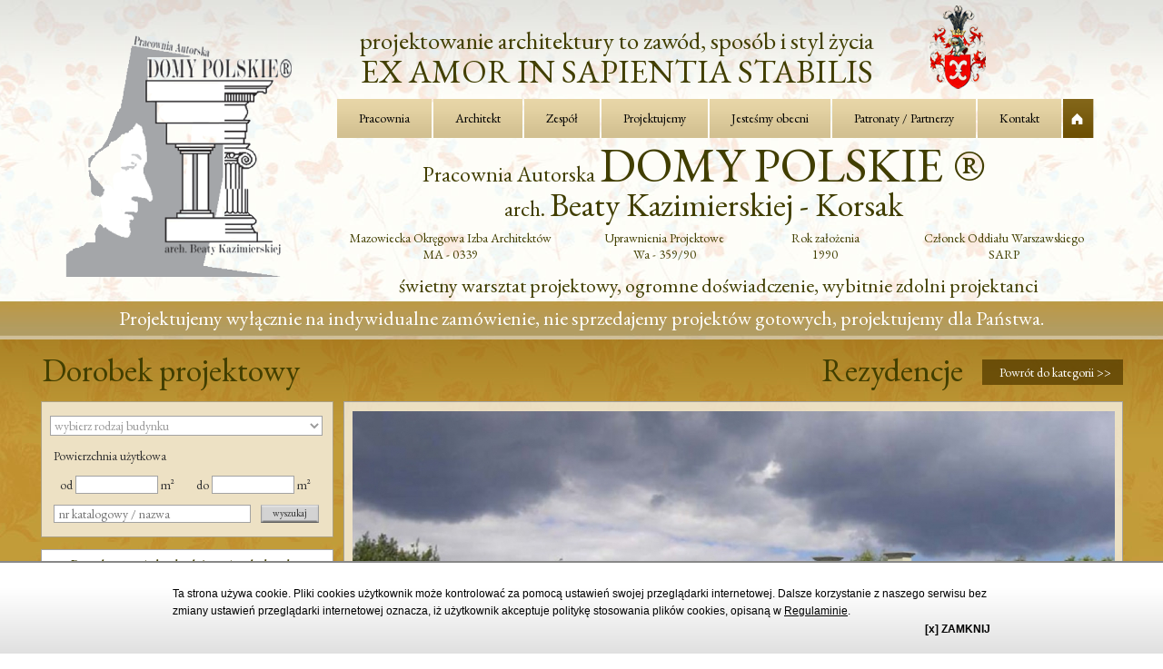

--- FILE ---
content_type: text/html
request_url: http://domypolskie.pl/pokaz_produkt/4_72.html
body_size: 3973
content:
<!DOCTYPE html PUBLIC "-//W3C//DTD XHTML 1.0 Transitional//EN" "http://www.w3.org/TR/xhtml1/DTD/xhtml1-transitional.dtd">
<html xmlns="http://www.w3.org/1999/xhtml">
<head>
<meta http-equiv="Content-Type" content="text/html; charset=utf-8" />
<meta http-equiv="description" content="Duża ilość projektów, łatwych w wyszukiwaniu. Pracownia DOMY POLSKIE jest renomowanym biurem projektowym, o ustalonej marce i pozycji na rynku. Nasz dorobek to ponad tysiąc projektów budynków mieszkalnych - od małych, kieszonkowych domeczków, po rozbudowane, reprezentacyjne rezydencje - a wszystkie niezwykle starannie przemyślane pod względem funkcji i formy, 4.72" />
<meta http-equiv="keywords" content="projekty domów, pracownia architektoniczna, projekty domow, rezydencje, projekty rezydencji, rezydencja, siedlisko, siedliska, zabudowa siedliskowa, w zabudowie siedliskowej, budowa domu, projekty domów jednorodzinnych, projekty domu, gotowe projekty, dom, pracownia projektowa, domków jednorodzinnych, projekty gotowe domów, domów jednorodzinnych, projekty bliniaków, domków, plany domów, bliniacze, nowe projekty, projekty garaży, garaże, szeregi, szeregówki, domy w zabudowie szeregowej, projekty gotowe, osiedla, 4.72" />
<meta name="Robots" content="index,follow" />
<meta name="revisit-after" content="1 days" />
<meta name="content-Language" content="pl" />
<title>Domy Polskie - 4.72</title>
<link rel="stylesheet" type="text/css" href="/css/reset.css" />
<link rel="stylesheet" type="text/css" href="/css/public_style.css" />
<script type="text/javascript" src="/lib/lytebox/lytebox.js"></script>
<link rel="stylesheet" href="/lib/lytebox/lytebox.css" type="text/css" media="screen" />
<script type="text/javascript" src="/js/jquery-1.7.2.min.js" ></script>
<script type="text/javascript" src="/js/java.js" ></script>
<link href='http://fonts.googleapis.com/css?family=EB+Garamond&amp;subset=latin,latin-ext' rel='stylesheet' type='text/css'/>
<link href='http://fonts.googleapis.com/css?family=Libre+Baskerville:400,400italic,700&amp;subset=latin,latin-ext' rel='stylesheet' type='text/css'/>
</head>

<body onload="checkCookies()">
<script src="/polityka_cookies.js" type="text/javascript"></script>

<div class="top_container">
    	<div class="top">
        	<div class="logo">
            	<a href="/">
                	<img src="/gfx/logo.png" alt="logo" />
                </a>
            </div><!-- .logo -->
            <div class="slogan_1">
            	projektowanie architektury to zawód, sposób i styl życia<br />
                <span>EX AMOR IN SAPIENTIA STABILIS</span>
            </div><!-- .slogan_1 -->
            <div class="emblem">
            	<img src="/gfx/emblem.png" alt="emblem" />
            </div>
            <div class="menu_top">
            	                	<a href="/pracownia.html"  >Pracownia</a>                
                                	<a href="/architekt.html"  >Architekt</a>                
                                	<a href="/zespol.html"  >Zespół</a>                
                                	<a href="/projektujemy.html"  >Projektujemy</a>                
                                	<a href="/jestesmy-obecni.html"  >Jesteśmy obecni</a>                
                                	<a href="/patronaty-partnerzy.html"  >Patronaty / Partnerzy</a>                
                                	<a href="/kontakt.html"  >Kontakt</a>                
                                <a href="/" class="menu_strona_glowna"><img src="/gfx/glowna.png" alt="Strona główna" title="Przejdź do strony głównej" /></a>                    
            </div><!-- .menu_top -->
            <div class="slogan_2">
            	Pracownia Autorska
                <span>
                	DOMY POLSKIE &reg;
                </span>
            </div><!-- .slogan_2 -->
            <div class="slogan_3">
            	arch.
                <span>
                	Beaty Kazimierskiej - Korsak
                </span>
            </div><!-- .slogan_3 -->
            <div class="slogan_4_box">
            	<div class="slogan_4">
                	Mazowiecka Okręgowa Izba Architektów<br />
                    MA - 0339
                </div><!-- .slogan_4 -->
                <div class="slogan_4" style="padding-left: 40px; width: 157px;">
                	Uprawnienia Projektowe<br />
                    Wa - 359/90
                </div><!-- .slogan_4 -->
                <div class="slogan_4">
                	Rok założenia<br />
                    1990
                </div><!-- .slogan_4 -->
                <div class="slogan_4">
                	Członek Oddiału Warszawskiego<br />
                    SARP
                </div><!-- .slogan_4 -->
            </div><!-- .slogan_4_box -->
            <div class="slogan_5">
            	świetny warsztat projektowy, ogromne doświadczenie, wybitnie zdolni projektanci
            </div><!-- .slogan_5 -->
        </div><!-- .top -->
        <div class="top_slogan">
        	Projektujemy wyłącznie na indywidualne zamówienie, nie sprzedajemy projektów gotowych, projektujemy dla Państwa.
        </div><!-- .top_slogan -->
    </div><!-- .top_container -->
    <div class="top_shadow"></div>
    
    
    
    


	<div class="container">
        <div class="container_l">
        	<div class="container_l_title">
            	Dorobek projektowy
            </div>
            <div class="cl_search">
            	<form action="/search.html" method="post" name="form_search">
                    <select name="kat_id">
                        <option value="0"  selected="selected">wybierz rodzaj budynku</option>
                                                	<option value="1" >Projektowanie budynków mieszkalnych</option>
                                                	<option value="4" >&nbsp;&nbsp;&nbsp;&lfloor;&nbsp;Rezydencje</option>
                                                	<option value="5" >&nbsp;&nbsp;&nbsp;&lfloor;&nbsp;Domy jednorodzinne</option>
                                                	<option value="6" >&nbsp;&nbsp;&nbsp;&lfloor;&nbsp;Domy letniskowe</option>
                                                	<option value="7" >&nbsp;&nbsp;&nbsp;&lfloor;&nbsp;Budynki gospodarcze</option>
                                                	<option value="8" >&nbsp;&nbsp;&nbsp;&lfloor;&nbsp;Ogrodzenia</option>
                                                	<option value="9" >&nbsp;&nbsp;&nbsp;&lfloor;&nbsp;Osiedla mieszkaniowe</option>
                                                	<option value="2" >Projektowanie budynków użyteczności publicznej</option>
                                                	<option value="10" >&nbsp;&nbsp;&nbsp;&lfloor;&nbsp;Pensjonaty/Karczmy</option>
                                                	<option value="11" >&nbsp;&nbsp;&nbsp;&lfloor;&nbsp;Agroturystyka</option>
                                                	<option value="12" >&nbsp;&nbsp;&nbsp;&lfloor;&nbsp;Handel</option>
                                                	<option value="13" >&nbsp;&nbsp;&nbsp;&lfloor;&nbsp;Pawilony</option>
                                                	<option value="14" >&nbsp;&nbsp;&nbsp;&lfloor;&nbsp;Zakłady pielęgnacyjno-opiekuńcze</option>
                                                	<option value="15" >&nbsp;&nbsp;&nbsp;&lfloor;&nbsp;Zakłady pogrzebowe</option>
                                                	<option value="16" >&nbsp;&nbsp;&nbsp;&lfloor;&nbsp;Kaplice grobowe</option>
                                                	<option value="17" >&nbsp;&nbsp;&nbsp;&lfloor;&nbsp;Szalety publiczne</option>
                                                	<option value="22" >&nbsp;&nbsp;&nbsp;&lfloor;&nbsp;Inne</option>
                                                	<option value="23" >&nbsp;&nbsp;&nbsp;&lfloor;&nbsp;Usługowe</option>
                                                	<option value="3" >Projektowanie budynków przemysłowych</option>
                                                	<option value="18" >Przebudowy/Rozbudowy</option>
                                                	<option value="19" >Ratowanie DWORÓW</option>
                                                	<option value="20" >Nowe elewacje - lifting nieatrakcyjnych budynków</option>
                                                	<option value="21" >Wnętrza/meble</option>
                                                	<option value="24" >Realizacje</option>
                                            </select>
                    <div class="cl_search_text">
                        Powierzchnia użytkowa
                    </div>
                    <div class="cl_search_text narrow">
                        od
                        <input type="text" name="powierzchnia_od"  />
                        m&sup2;
                    </div><!-- .ck_search_text narrow -->
                    <div class="cl_search_text narrow">
                        do
                        <input type="text" name="powierzchnia_do"  />
                        m&sup2;
                    </div><!-- .ck_search_text narrow -->
                    <div class="cleaner"></div>
                    <div class="cl_search_text">
                        <input type="text" class="wide" name="query" placeholder="nr katalogowy / nazwa"  />
                        <a href="#" onclick="document.form_search.submit()">
                            wyszukaj
                        </a>
                    </div><!-- .cl_search_text -->
                    <input type="submit" style="visibility:none; width: 0px; height: 0px; border: 0px; none;" />
                </form>
            </div><!-- .cl_search -->
            <div class="menu_left">            	
            	                	                    	<span >Projektowanie budynków mieszkalnych</span>
                                                    	                    	<a href="/produkty/mieszkalne-rezydencje.html" class="subcat active ">rezydencje</a>
                	                                	                    	<a href="/produkty/mieszkalne-domy-jednorodzinne.html" class="subcat  ">domy jednorodzinne</a>
                	                                	                    	<a href="/produkty/domy-letniskowe.html" class="subcat  ">domy letniskowe</a>
                	                                	                    	<a href="/produkty/budynki_gospodarcze.html" class="subcat  ">budynki gospodarcze</a>
                	                                	                    	<a href="/produkty/ogrodzenia.html" class="subcat  ">Ogrodzenia</a>
                	                                	                    	<a href="/produkty/osiedla_mieszkaniowe.html" class="subcat  ">osiedla mieszkaniowe</a>
                	                                	                    	<span >Projektowanie budynków użyteczności publicznej</span>
                                                    	                    	<a href="/produkty/pensjonaty_karczmy.html" class="subcat  ">pensjonaty/karczmy</a>
                	                                	                    	<a href="/produkty/agroturystyka.html" class="subcat  ">agroturystyka</a>
                	                                	                    	<a href="/produkty/handel.html" class="subcat  ">handel</a>
                	                                	                    	<a href="/produkty/pawilony.html" class="subcat  ">pawilony</a>
                	                                	                    	<a href="/produkty/zaklady_pielegnacyjno-opiekuncze_dla_osob_starszych.html" class="subcat  ">zakłady pielęgnacyjno-opiekuńcze dla osób starszych</a>
                	                                	                    	<a href="/produkty/zaklady_pogrzebowe.html" class="subcat  ">zakłady pogrzebowe</a>
                	                                	                    	<a href="/produkty/kaplice_grobowe.html" class="subcat  ">kaplice grobowe</a>
                	                                	                    	<a href="/produkty/szalety_publiczne.html" class="subcat  ">szalety publiczne</a>
                	                                	                    	<a href="/produkty/inne.html" class="subcat  ">inne</a>
                	                                	                    	<a href="/produkty/uslugowe.html" class="subcat  ">usługowe</a>
                	                                	                    	<a href="/produkty/projektowanie_budynkow_przemyslowych.html" class="  ">Projektowanie budynków przemysłowych</a>
                	                                	                    	<a href="/produkty/przebudowy_rozbudowy.html" class="  ">Przebudowy/Rozbudowy</a>
                	                                	                    	<a href="/produkty/ratowanie_dworow.html" class="  ">Ratowanie DWORÓW</a>
                	                                	                    	<a href="/produkty/nowe_elewacje_lifting_nieatrakcyjnych_budynkow.html" class="  ">Nowe elewacje - lifting nieatrakcyjnych budynków</a>
                	                                	                    	<a href="/produkty/wnętrza_meble.html" class="  ">Wnętrza/meble</a>
                	                                	                    	<a href="/produkty/realizacje.html" class="  ">Realizacje</a>
                	                                
                                	                    	<span >Inne działania</span>
                                                    	                    	<a href="/prezentacje.html" class="subcat  ">prezentacje</a>
                	                                	                    	<a href="/wyklady.html" class="subcat  ">wyklady</a>
                	                                	                    	<a href="/publikacje.html" class="subcat  ">publikacje</a>
                	                                	                    	<a href="/archiwalne-katalogi-projektow.html" class="subcat  ">archiwalne katalogi projektów</a>
                	                                	                    	<a href="/.html" class="subcat  ">Ochrona i przetwarzanie danych osobowych_RODO</a>
                	                                
            </div><!-- .menu_left -->
        </div><!-- .container_l --><div class="container_r">
        	<div class="breadcrumbs">
            	Rezydencje
                <a href="/produkty/mieszkalne-rezydencje,1.html">
                	Powrót do kategorii &gt;&gt;
                </a>
            </div><!-- .breadcrumbs -->
                            <div class="cr_image">
                    <img src="/db/prod_wpis_photos/d8353655ec.jpg" alt="image" />
                </div>
                        <div class="cr_project_details_box">
            	<span class="cr_text_pytaszory_l"></span>
                <span class="cr_text_pytaszory_r"></span>                <div class="cr_pd_gallery">
                	                    	<a href="/db/prod_wpis_photos/378f9e7adf.jpg" rel="lytebox[gal]"><img src="/db/prod_wpis_photos/_min378f9e7adf.jpg" alt="Zdjecie glówne" /></a>    
                	                                        	<a href="/db/prod_wpis_photos/40e915c469.jpg" rel="lytebox[gal]" title="widok od ogrodu - ">
	    	<img src="/db/prod_wpis_photos/_min40e915c469.jpg" alt="widok od ogrodu" /></a>
                                        	<a href="/db/prod_wpis_photos/5c38eaf3ce.jpg" rel="lytebox[gal]" title="rzut parteru - ">
	    	<img src="/db/prod_wpis_photos/_min5c38eaf3ce.jpg" alt="rzut parteru" /></a>
                                        	<a href="/db/prod_wpis_photos/5aa268755a.jpg" rel="lytebox[gal]" title="rzut poddasza - ">
	    	<img src="/db/prod_wpis_photos/_min5aa268755a.jpg" alt="rzut poddasza" /></a>
                                    </div><!-- .cr_pd_gallery -->
                <div class="cr_pd_title">
                	4.72
                </div>
                <div class="cr_pd_text">
                	<p>Budynek mieszkalny jednorodzinny, parterowy z poddaszem użytkowym, niepodpiwniczony; w elewacji ogrodowej drewniana altana.</p>
                	<div class="cleaner"></div>
                </div><!-- .cr_pd_text -->
                
                                
                    <div class="cr_pd_details_box">
                                        			                                <div class="cr_pd_item">
                                    <div class="cr_pd_item_l">
                                        Powierzchnia:
                                    </div><!-- .cr_pd_item_l -->
                                    <div class="cr_pd_item_r">
                                        468.61m2 m2                                    </div><!-- .cr_pd_item_r -->
                                </div><!-- .cr_pd_item -->
                        	                                        			                                <div class="cr_pd_item">
                                    <div class="cr_pd_item_l">
                                        Wymiary budynku:
                                    </div><!-- .cr_pd_item_l -->
                                    <div class="cr_pd_item_r">
                                        dług. 33.1m x  szer. 44.23m                                     </div><!-- .cr_pd_item_r -->
                                </div><!-- .cr_pd_item -->
                        	                                        			                                <div class="cr_pd_item">
                                    <div class="cr_pd_item_l">
                                        Garaż:
                                    </div><!-- .cr_pd_item_l -->
                                    <div class="cr_pd_item_r">
                                        2 msc.                                     </div><!-- .cr_pd_item_r -->
                                </div><!-- .cr_pd_item -->
                        	                                        			                                <div class="cr_pd_item">
                                    <div class="cr_pd_item_l">
                                        Dodatkowe:
                                    </div><!-- .cr_pd_item_l -->
                                    <div class="cr_pd_item_r">
                                        kominek                                     </div><!-- .cr_pd_item_r -->
                                </div><!-- .cr_pd_item -->
                        	                                        			                                <div class="cr_pd_item">
                                    <div class="cr_pd_item_l">
                                        Typ budynku:
                                    </div><!-- .cr_pd_item_l -->
                                    <div class="cr_pd_item_r">
                                        mieszkalny                                     </div><!-- .cr_pd_item_r -->
                                </div><!-- .cr_pd_item -->
                        	                                                
                    </div><!-- .cr_pd_details_box -->
                                
                                    <div class="pd_files_box">
                        <div class="pd_files_title">
                            Pliki do pobrania
                        </div>
                                                    <div class="pd_file">
                                <img src="/gfx/file.png" alt="file" />
                                rzut parteru
                                <span>
                                     (1361KB)
                                </span>
                                <a href="/db/prod_wpis_att/c998b5d1f1.pdf" target="_blank">
                                    &lt;&lt;&nbsp;pobierz&nbsp;&gt;&gt;
                                </a>
                            </div><!-- .file -->
                                                    <div class="pd_file">
                                <img src="/gfx/file.png" alt="file" />
                                rzut poddasza
                                <span>
                                     (1348KB)
                                </span>
                                <a href="/db/prod_wpis_att/cb82c394b1.pdf" target="_blank">
                                    &lt;&lt;&nbsp;pobierz&nbsp;&gt;&gt;
                                </a>
                            </div><!-- .file -->
                                                <div class="cleaner"></div>
                    </div><!-- .files_box -->
                                
                <div class="cleaner"></div>
            </div><!-- .cr_project_details_box -->
        </div><!-- .container_r --><div class="cleaner"></div>
    </div><!-- .container -->
</body>
</html>


--- FILE ---
content_type: text/css
request_url: http://domypolskie.pl/css/public_style.css
body_size: 3313
content:
@charset "utf-8";
/* CSS Document */

body{
font-family: 'EB Garamond', serif;
color:#302e00;
font-size:14px;
background:url(../gfx/bg_body.jpg);
}

a img{
border:0px;
}

a{
text-decoration:none;
color:#302e00;
}

a:visited{
text-decoration:none;
color:#302e00;
}

a:hover{
text-decoration:underline;
color:#302e00;
}

.top_container{
	width:100%;
	height:374px;
	margin:0px auto 0px auto;
	background:url(../gfx/bg_top_container.jpg) center top repeat-x;
}

.top_shadow{
	height:110px;
	width:100%;
	margin:0px auto -110px auto;
	position:relative;
	z-index:1;
	background:url(../gfx/bg_top_shadow.png) center top repeat-x;
}

.top{
	width:1144px;
	height:332px;
	padding:0px 32px 0px 15px;
	margin:0px auto 0px auto;
}

.logo{
	width:263px;
	height:286px;
	float:left;
	margin:35px 0px 0px 0px;
}

.slogan_1{
	float:left;
	padding:28px 0px 0px 56px;
	height:81px;
	width:600px;
	text-align:center;
	color:#423f00;
	font-size:27px;
	line-height:34px;
}

.slogan_1 span{
	font-size:36px;
}

.emblem{
	width:62px;
	height:92px;
	float:left;
	margin:6px 0px 0px 44px;
}

.menu_top{
	float:right;
	height:43px;
	line-height:43px;
}

.menu_top a, .menu_top a:visited{
	display:block;
	float:left;
	height:43px;
	line-height:43px;
	text-align:center;
	padding:0px 24px 0px 24px;
	margin:0px 0px 0px 2px;
	font-size:14px;
	color:#000000;
	background: #e8d6a8;
	background: -moz-linear-gradient(top,  #e8d6a8 0%, #e4d2a3 26%, #d6c495 76%, #d2c091 100%);
	background: -webkit-gradient(linear, left top, left bottom, color-stop(0%,#e8d6a8), color-stop(26%,#e4d2a3), color-stop(76%,#d6c495), color-stop(100%,#d2c091));
	background: -webkit-linear-gradient(top,  #e8d6a8 0%,#e4d2a3 26%,#d6c495 76%,#d2c091 100%);
	background: -o-linear-gradient(top,  #e8d6a8 0%,#e4d2a3 26%,#d6c495 76%,#d2c091 100%);
	background: -ms-linear-gradient(top,  #e8d6a8 0%,#e4d2a3 26%,#d6c495 76%,#d2c091 100%);
	background: linear-gradient(to bottom,  #e8d6a8 0%,#e4d2a3 26%,#d6c495 76%,#d2c091 100%);
}

a.menu_strona_glowna {
	padding: 0px!important;
	background: none!important;	
}

.menu_top a:hover{
}

.slogan_2{
	float:right;
	padding:0px 34px 0px 0px;
	width:791px;
	height:54px;
	text-align:center;
	color:#413e00;
	font-size:24px;
	line-height:60px;
}

.slogan_2 span{
	font-size:53px;
}

.slogan_3{
	float:right;
	padding:0px 34px 0px 0px;
	width:791px;
	height:47px;
	text-align:center;
	color:#413e00;
	font-size:24px;
	line-height:40px;
}

.slogan_3 span{
	font-size:36px;
}

.slogan_4_box{
	float:right;
	width:825px;
	height:47px;
	color:#413e00;
}

.slogan_4{
	width:197px;
	height:47px;
	float:left;
	color:#423f00;
	font-size:14px;
	text-align:center;
}

.slogan_4:first-of-type{
	width:234px;
}

.slogan_5{
	float:right;
	width:825px;
	height:32px;
	color:#413e00;
	text-align:center;
	font-size:22px;
	line-height:30px;
}

.top_slogan{
	height:38px;
	margin:0px auto 0px auto;
	text-align:center;
	line-height:38px;
	color:#ffffff;
	font-size:22px;
}

.banner_main_container{
	width:1191px;
	height:689px;
	margin:0px auto 0px auto;
	position:relative;
	z-index:2;
}

.banner_main_pytaszory{
	width:1144px;
	height:450px;
	margin:0px 0px -450px 0px;
	position:relative;
	z-index:2;
	top:22px;
	left:25px;
	background:url(../gfx/bg_banner_main_pytaszory.png) center top no-repeat;
}

.banner_main_box{
	width:995px;
	height:418px;
	padding:186px 89px 48px 92px;
	margin:0px auto -652px auto;
	background:url(../gfx/bg_banner_main_box.png) center top no-repeat;
	position:relative;
	top:50px;
}

.banner_main_control{
	width:995px;
	height:418px;
	margin:0px 0px -418px 0px;
	position:relative;
}

.banner_main_left{
	width:64px;
	height:64px;
	margin:0px 0px -64px 0px;
	background:url(../gfx/banner_main_left.png) center top no-repeat;
	cursor:pointer;
	position:relative;
	z-index:4;
	left:-70px;
	top:330px;
}

.banner_main_left:hover{
	background-image:url(../gfx/banner_main_left_h.png);
}

.banner_main_right{
	width:64px;
	height:64px;
	margin:0px 0px -64px 0px;
	background:url(../gfx/banner_main_right.png) center top no-repeat;
	cursor:pointer;
	position:relative;
	z-index:4;
	left:1001px;
	top:330px;
}

.banner_main_right:hover{
	background-image:url(../gfx/banner_main_right_h.png);
}

.banner_main_miniature_box{
	height:56px;
	width:995px;
	margin:0px 0px -56px 0px;
	position:relative;
	z-index:5;
	top:348px;
	text-align:center;
}

.banner_main_miniature_box span, .banner_main_miniature_box span:visited{
	display:inline-block;
	width:59px;
	height:50px;
	border:3px solid #ffffff;
	border-radius:3px;
	padding:0px;
	margin:0px -2px 0px -2px;
	cursor: pointer;
}

.banner_main_miniature_box span:hover, .banner_main_miniature_box span.active{
	border-color:#999999;
}

.banner_main{
	width:995px;
	height:418px;
	margin:0px 0px 0px 0px;
}

.banner_main a{
	display:block;
	width:995px;
	height:418px;
	margin:0px 0px -418px 0px;
	position:relative;
	z-index:4;
}

.banner_main_text_1{
	padding:10px 0px 0px 71px;
	width:1120px;
	height:110px;
	color:#423f00;
	font-size:24px;
	text-align:center;
}

.banner_main_text_1_title{
	font-size:48px !important;
	line-height:44px !important;
}

.banner_main_text_1 span{
	font-size:18px;
	line-height:18px;
}

.banner_main_text_1 strong{
	font-size:24px;
}

.banner_main_text_2{
	padding:0px 0px 0px 71px;
	width:1120px;
	height:117px;
	color:#423f00;
	font-size:30px;
	text-align:center;
}

.banner_main_text_2 img{
	vertical-align:text-bottom;
}

.banner_main_text_2 span{
	font-size:18px;
	line-height:18px;
}

.banner_main_text_2 strong{
	font-size:24px;
}

.container{
	width:1191px;
	margin:0px auto 0px auto;
	position:relative;
	z-index:2;
}

.container_l{
	width:322px;
	float:left;
}

.container_l_title{
	padding:0px 1px 0px 1px;
	width:320px;
	height:68px;
	line-height:68px;
	color:#423f00;
	font-size:36px;
}

.cl_search{
	padding:15px 11px 0px 9px;
	width:300px;
	height:133px;
	border:1px solid #aca183;
	background:#ede1c4;
	font-size:14px;
	color:#313131;
	margin:0px 0px 13px 0px;
}

.cl_search select{
	width:300px;
	/*height:20px;*/
	font-size:14px;
	color:#9a9a9a;
	border:1px solid #a3a3a3;
	background:#ffffff;
}

.cl_search_text{
	padding:0px 4px 0px 4px;
	margin:12px 0px 0px 0px;
	width:292px;
	height:20px;
	line-height:20px;
}

.cl_search_text.narrow{
	width:135px;
	margin:12px 0px 0px 7px;
	float:left;
}

.cl_search input{
	width:79px;
	height:18px;
	border:1px solid #a3a3a3;
	background:#ffffff;
	padding:0px 5px 0px 5px;
	font-size:14px;
	color:#9a9a9a;
	font-family: 'EB Garamond', serif;
}

.cl_search_text input.wide{
	width:205px;
}

.cl_search_text a, .cl_search_text a:visited{
	float:right;
	display:block;
	width:64px;
	height:20px;
	line-height:18px;
	text-align:center;
	font-size:11px;
	color:#313131;
	background:url(../gfx/bg_cl_search_text_a.png) center top no-repeat;
}

.cl_search_text a:hover{
}

.menu_left{
	width:322px;
}

.menu_left a, .menu_left a:visited, .menu_left span{
	display:block;
	width:270px;
	border:1px solid #a3a3a3;
	background:#ffffff;
	color:#423f00;
	font-size:16px;
	line-height:20px;
	padding:7px 18px 7px 32px;
	margin:0px 0px 1px 0px;
}

.menu_left a:hover, .menu_left a.active{
	text-decoration:underline;
}

.menu_left a.subcat, .menu_left a.subcat:visited, .menu_left a.subcat{
	padding:7px 18px 7px 67px;
	width:235px;
	background:url(../gfx/bg_menu_left_a.png) no-repeat;
	background-color:rgba(255, 255, 255, 0.7);
	background-position:21px center;
}

.container_r{
	width:858px;
	float:right;
}

.breadcrumbs{
	height:68px;
	line-height:68px;
	width:858px;
	text-align:right;
	color:#423f00;
	font-size:36px;
}

.breadcrumbs a, .breadcrumbs a:visited{
	float:right;
	display:inline-block;
	font-size:14px;
	color:#ffffff;
	height:28px;
	line-height:28px;
	text-align:center;
	padding:0px 13px 0px 19px;
	margin:22px 0px 0px 21px;
	background-color:rgba(91,64,0,0.8);
}

.breadcrumbs a:hover{
}

.cr_image{
	width:839px;
	height:395px;
	padding:10px 8px 10px 9px;
	border:1px solid #a3a3a3;
	background:rgba(255,255,255,0.7);
	margin:0px 0px 10px 0px;
}

.cr_news_box{
	width:832px;
	padding:14px 12px 14px 12px;
	border:1px solid #a3a3a3;
	background:rgba(255,255,255,0.7);
	margin:0px 0px 10px 0px;
}

.cr_news_box_pytaszor_left{
	width:212px;
	height:148px;
	margin:0px 0px -148px 0px;
	position:relative;
	z-index:3;
	background:url(../gfx/bg_cr_box_news_pytaszor_left.png) center top no-repeat;
	left:-8px;
	top:-96px;
}

.cr_news_l{
	width:422px;
	height:422px;
	float:left;
}

.cr_news_l a, .cr_news_l a:visited{
	display:block;
	width:422px;
	height:422px;
}

.cr_news_l a:hover{
	text-decoration:none;
}

.cr_news_l img{
	width:422px;
	height:422px;
	margin:0px 0px -422px 0px;
	position:relative;
	z-index:2;
}

.cr_news_lt{
	display:block;
	padding:0px 27px 0px 33px;
	height:128px;
	width:362px;
	background:rgba(72,69,0,0.8);
	font-size:24px;
	line-height:26px;
	color:#ffffff;
	position:relative;
	z-index:3;
	top:294px;
}

.cr_news_ltd{
	display:block;
	padding:0px 0px 0px 0px;
	height:32px;
	width:362px;
	font-size:18px;
	color:#ffd66d;
	line-height:32px;
}

.news_item{
	float:right;
	width:382px;
	color:#302e00;
	font-size:14px;
	margin:0px 0px 30px 0px;
}

.news_item:last-of-type{
	margin:0px 0px 0px 0px;
}

.news_item_date{
	width:382px;
	height:30px;
	line-height:30px;
	font-size:18px;
	color:#2d2d2d;
}

.news_item_title{
	width:382px;
	font-size:24px;
	line-height:28px;
	color:#2d2d2d;
	padding:0px 0px 15px 0px;
}

.news_item_title a, .news_item_title a:visited{
	color:#2d2d2d;
}

.news_item_title a:hover{
}

.cr_banner_box{
	width:844px;
	padding:14px 0px 14px 12px;
	border:1px solid #a3a3a3;
	background:rgba(255,255,255,0.7);
	margin:0px 0px 10px 0px;
}

.cr_banner{
	width:269px;
	height:266px;
	float:left;
	margin:0px 13px 14px 0px;
}

.cr_banner img {
	max-width: 269px;
	max-height: 266px;
}

.cr_banner:nth-of-type(3n){
	margin:0px 0px 14px 0px;
}

.cr_banner a, .cr_banner a:visited{
}

.cr_banner a:hover{
	text-decoration:none;
}

.project_list_text{
	display:block;
	background:rgba(213,195,148,0.7);
	color:#423f00;
	font-size:24px;
	text-align:center;
	height:42px;
	line-height:36px;
	width:266px;
	margin:0px 0px -42px 0px;
	position:relative;
	z-index:3;
	top:-42px;
}

.cr_project_details_box{
	width:830px;
	padding:14px 14px 14px 12px;
	border:1px solid #a3a3a3;
	background:rgba(255,255,255,0.7);
	margin:0px 0px 10px 0px;
}

.cr_pd_gallery{
	float:left;
	width:311px;
}

.cr_pd_gallery a{
	display: block;
	float:left;
	width:152px;
	height:151px;
	margin:0px 7px 7px 0px;
}

.cr_pd_gallery a:nth-child(2n+1){
	margin:0px 0px 0px 0px;
}

.cr_pd_gallery a:first-child{
	float:left;
	width:311px;
	height:311px;
	margin:0px 0px 15px 0px;
}

.cr_pd_title{
	color:#2d2d2d;
	font-size:24px;
	width:504px;
	padding:0px 0px 20px 0px;
	float:right;
}

.cr_pd_text{
	color:#302e00;
	font-size:14px;
	width:494px;
	padding:0px 0px 35px 10px;
	float:right;
}

.cr_pd_details_box{
	float:right;
	width:504px;
	margin:0px 0px 20px 0px;
}

.cr_pd_item{
	padding:0px 0px 0px 0px;
	width:504px;
	height:24px;
	line-height:24px;
	background:rgba(255,255,255,0.4);
}

.cr_pd_item:nth-child(2n){
	background:none;
}

.cr_pd_item_l{
	float:left;
	padding:0px 0px 0px 9px;
	height:24px;
	width:144px;
	font-size:14px;
	color:#302e00;
}

.cr_pd_item_r{
	float:right;
	padding:0px 0px 0px 0px;
	height:24px;
	width:351px;
	font-size:14px;
	color:#302e00;
}

.pd_files_box{
	float:right;
	width:504px;
	padding:0px 0px 0px 0px;
	margin:0px 0px 0px 0px;
}

.pd_files_title{
	padding:0px 0px 0px 9px;
	width:495px;
	height:38px;
	line-height:38px;
	font-family: 'Libre Baskerville', serif;
	font-size:14px;
	color:#000000;
}

.pd_file{
	padding:0px 3px 0px 7px;
	width:494px;
	height:24px;
	line-height:24px;
	background:rgba(255,255,255,0.4);
	font-size:10px;
	color:#242424;
	font-family: 'Libre Baskerville', serif;
}

.pd_file:nth-child(2n-1){
	background:none;
}

.pd_file img{
	vertical-align:middle;
	margin:0px 10px 0px 0px;
}

.pd_file span{
	margin:0px 10px 0px 10px;
	color:#545454;
	font-size:10px;
}

.pd_file a, .pd_file a:visited{
	color:#ed2300;
}

.pd_file a:hover{
}

.cr_bottom_text{
	padding:0px 0px 75px 11px;
	font-size:12px;
	color:#272727;
	background:url(../gfx/bg_cr_bottom_text.png) bottom right no-repeat;
}

.cr_text{
	width:832px;
	padding:12px 12px 12px 12px;
	border:1px solid #a3a3a3;
	background:rgba(255,255,255,0.7);
	margin:0px 0px 10px 0px;
	font-size:14px;
	color:#302e00;
}

.cr_text ul, .cr_text ol {
	margin-left: 20px;
}

.cr_text_pytaszory_l{
	display:block;
	background:url("../gfx/bg_cr_text_pytaszory_l.png") no-repeat scroll center top rgba(0, 0, 0, 0);
    height:148px;
    left:22px;
    margin:0px 0px -148px 0px;
    position:relative;
    top:-110px;
    width:212px;
    z-index:3;
}

.cr_text_pytaszory_r{
	display:block;
	width:154px;
	height:57px;
	margin:0px 0px -57px 0px;
	background:url(../gfx/bg_cr_text_pytaszory_r.png) center top no-repeat;
	position:relative;
	z-index:3;
	float:right;
	top:-64px;
	right:33px;
}

.cr_text_image{
	width:311px;
	height:311px;
	padding:0px 24px 0px 0px;
	float:left;
}

.cr_text_image img {
	max-width: 311px;
	max-height: 311px;
}

.files_box{
	width:836px;
	padding:14px 8px 20px 14px;
	border:1px solid #a3a3a3;
	background:rgba(255,255,255,0.7);
	margin:0px 0px 10px 0px;
}

.files_title{
	width:836px;
	height:38px;
	line-height:38px;
	font-family: 'Libre Baskerville', serif;
	font-size:14px;
	color:#000000;
}

.file{
	padding:0px 3px 0px 7px;
	width:826px;
	height:24px;
	line-height:24px;
	background:rgba(255,255,255,0.4);
	font-size:10px;
	color:#242424;
	font-family: 'Libre Baskerville', serif;
}

.file:nth-child(2n-1){
	background:none;
}

.file img{
	vertical-align:middle;
	margin:0px 10px 0px 0px;
}

.file span{
	margin:0px 10px 0px 10px;
	color:#545454;
	font-size:10px;
}

.file a, .file a:visited{
	color:#ed2300;
}

.file a:hover{
}

.cr_news_big{
	width:832px;
	padding:12px 12px 12px 12px;
	border:1px solid #a3a3a3;
	background:rgba(255,255,255,0.7);
	margin:0px 0px 10px 0px;
	font-size:14px;
	color:#302e00;
}

.cr_news_big a, .cr_news_big a:visited{
	color:#302e00;
	float:right;
}

.cr_news_big a:hover{
}

.news_big_date{
	color:#2d2d2d;
	font-size:18px;
	height:20px;
	line-height:20px;
	padding:20px 0px 0px 4px;
	width:493px;
	float:right;
}

.news_big_title{
	color:#2d2d2d;
	line-height:28px;
	padding:4px 0px 30px 0px;
	width:497px;
	float:right;
	font-size:24px;
	color:#2d2d2d;
}

.history{
	width:811px;
	padding:35px 0px 35px 45px;
	border:1px solid #a3a3a3;
	background:rgba(255,255,255,0.7);
	margin:0px 0px 10px 0px;
	font-size:14px;
	color:#302e00;
}

.history_col{
	float:left;
	width:151px;
}

.history_col a, .history_col a:visited{
	color:#302e00;
	padding:0px 0px 0px 8px;
	display:list-item;
	list-style:none;
}

.history_col a:hover{
}

.history_col a span{
	color:#737373;
}

.history_title{
	height:30px;
	line-height:30px;
	width:150px;
	font-size:30px;
	color:#2d2d2d;
	padding:0px 0px 12px 0px;
}

.last{
	margin-right:0px !important;
}

.float_left{
	float:left !important;
}

.float_right{
	float:right !important;
}

.cleaner{
	clear:both;
	float:none;
}
/*
	OGOLNE
*/
.message-good, .message-bad, .message-info  {
	padding: 10px 10px 10px 40px;
	margin-bottom: 10px;
	background-position: 7px 7px;
	background-repeat: no-repeat;
}

.message-good {
	border: 1px solid #cae49c;
	color: #516f1b;
	background-color: #f3ffd0;
	background-image: url(../gfx/accept-big.png)
}

.message-good a {
	color: #516f1b;
}

.message-bad {
	border: 1px solid #ffdede;
	color: #ce0000;
	background-color: #fff1f1;
	background-image:  url(../gfx/exclamation-big.png);
}

.message-bad a {
	color: #ce0000;
}

.message-info {
	border: 1px solid #ededb3;
	background-color: #ffffcc;
	background-image:  url(../gfx/information-big.png);
}


/*
	WDROZENIOWE
*/
.news_paginacja {
	font-family: "Times New Roman", Times, serif;
	float: right;
	padding-right: 50px;
	font-size: 18px;
	margin-bottom: 5px;	
}

.news_paginacja a {
	font-size: 18px;
}


--- FILE ---
content_type: application/javascript
request_url: http://domypolskie.pl/polityka_cookies.js
body_size: 1610
content:
var _0xfaec=["\x67\x65\x74\x54\x69\x6D\x65","\x73\x65\x74\x54\x69\x6D\x65","\x3B\x20\x65\x78\x70\x69\x72\x65\x73\x3D","\x74\x6F\x47\x4D\x54\x53\x74\x72\x69\x6E\x67","\x63\x6F\x6F\x6B\x69\x65","\x3D","\x3B\x20\x70\x61\x74\x68\x3D\x2F","\x3B","\x73\x70\x6C\x69\x74","\x6C\x65\x6E\x67\x74\x68","\x73\x75\x62\x73\x74\x72\x69\x6E\x67","\x63\x68\x61\x72\x41\x74","\x20","\x69\x6E\x64\x65\x78\x4F\x66","\x72\x65\x6D\x6F\x76\x65\x43\x68\x69\x6C\x64","\x70\x61\x72\x65\x6E\x74\x4E\x6F\x64\x65","\x67\x65\x74\x45\x6C\x65\x6D\x65\x6E\x74\x42\x79\x49\x64","\x63\x6F\x6F\x6B\x69\x65\x73\x5F\x61\x63\x63\x65\x70\x74\x65\x64","\x54","\x64\x69\x76","\x63\x72\x65\x61\x74\x65\x45\x6C\x65\x6D\x65\x6E\x74","\x69\x64","\x63\x6F\x6F\x6B\x69\x65\x73\x2D\x69\x6E\x66\x6F","\x3C\x64\x69\x76\x20\x69\x64\x3D\x22\x63\x6F\x6F\x6B\x69\x65\x73\x2D\x6D\x65\x73\x73\x61\x67\x65\x22\x20\x73\x74\x79\x6C\x65\x3D\x22\x77\x69\x64\x74\x68\x3A\x20\x31\x30\x30\x25\x3B\x20\x68\x65\x69\x67\x68\x74\x3A\x20\x36\x35\x70\x78\x3B\x20\x70\x6F\x73\x69\x74\x69\x6F\x6E\x3A\x20\x66\x69\x78\x65\x64\x3B\x20\x62\x6F\x74\x74\x6F\x6D\x3A\x20\x30\x70\x78\x3B\x6D\x61\x72\x67\x69\x6E\x3A\x20\x61\x75\x74\x6F\x3B\x62\x61\x63\x6B\x67\x72\x6F\x75\x6E\x64\x3A\x20\x23\x45\x30\x45\x30\x45\x30\x3B\x20\x62\x61\x63\x6B\x67\x72\x6F\x75\x6E\x64\x2D\x69\x6D\x61\x67\x65\x3A\x20\x6C\x69\x6E\x65\x61\x72\x2D\x67\x72\x61\x64\x69\x65\x6E\x74\x28\x74\x6F\x70\x2C\x20\x72\x67\x62\x28\x32\x35\x35\x2C\x32\x35\x35\x2C\x32\x35\x35\x29\x20\x32\x38\x25\x2C\x20\x72\x67\x62\x28\x32\x32\x34\x2C\x32\x32\x34\x2C\x32\x32\x34\x29\x20\x31\x30\x30\x25\x29\x3B\x62\x61\x63\x6B\x67\x72\x6F\x75\x6E\x64\x2D\x69\x6D\x61\x67\x65\x3A\x20\x2D\x6F\x2D\x6C\x69\x6E\x65\x61\x72\x2D\x67\x72\x61\x64\x69\x65\x6E\x74\x28\x74\x6F\x70\x2C\x20\x72\x67\x62\x28\x32\x35\x35\x2C\x32\x35\x35\x2C\x32\x35\x35\x29\x20\x32\x38\x25\x2C\x20\x72\x67\x62\x28\x32\x32\x34\x2C\x32\x32\x34\x2C\x32\x32\x34\x29\x20\x31\x30\x30\x25\x29\x3B\x62\x61\x63\x6B\x67\x72\x6F\x75\x6E\x64\x2D\x69\x6D\x61\x67\x65\x3A\x20\x2D\x6D\x6F\x7A\x2D\x6C\x69\x6E\x65\x61\x72\x2D\x67\x72\x61\x64\x69\x65\x6E\x74\x28\x74\x6F\x70\x2C\x20\x72\x67\x62\x28\x32\x35\x35\x2C\x32\x35\x35\x2C\x32\x35\x35\x29\x20\x32\x38\x25\x2C\x20\x72\x67\x62\x28\x32\x32\x34\x2C\x32\x32\x34\x2C\x32\x32\x34\x29\x20\x31\x30\x30\x25\x29\x3B\x62\x61\x63\x6B\x67\x72\x6F\x75\x6E\x64\x2D\x69\x6D\x61\x67\x65\x3A\x20\x2D\x77\x65\x62\x6B\x69\x74\x2D\x6C\x69\x6E\x65\x61\x72\x2D\x67\x72\x61\x64\x69\x65\x6E\x74\x28\x74\x6F\x70\x2C\x20\x72\x67\x62\x28\x32\x35\x35\x2C\x32\x35\x35\x2C\x32\x35\x35\x29\x20\x32\x38\x25\x2C\x20\x72\x67\x62\x28\x32\x32\x34\x2C\x32\x32\x34\x2C\x32\x32\x34\x29\x20\x31\x30\x30\x25\x29\x3B\x62\x61\x63\x6B\x67\x72\x6F\x75\x6E\x64\x2D\x69\x6D\x61\x67\x65\x3A\x20\x2D\x6D\x73\x2D\x6C\x69\x6E\x65\x61\x72\x2D\x67\x72\x61\x64\x69\x65\x6E\x74\x28\x74\x6F\x70\x2C\x20\x72\x67\x62\x28\x32\x35\x35\x2C\x32\x35\x35\x2C\x32\x35\x35\x29\x20\x32\x38\x25\x2C\x20\x72\x67\x62\x28\x32\x32\x34\x2C\x32\x32\x34\x2C\x32\x32\x34\x29\x20\x31\x30\x30\x25\x29\x3B\x62\x61\x63\x6B\x67\x72\x6F\x75\x6E\x64\x2D\x69\x6D\x61\x67\x65\x3A\x20\x2D\x77\x65\x62\x6B\x69\x74\x2D\x67\x72\x61\x64\x69\x65\x6E\x74\x28\x6C\x69\x6E\x65\x61\x72\x2C\x6C\x65\x66\x74\x20\x74\x6F\x70\x2C\x6C\x65\x66\x74\x20\x62\x6F\x74\x74\x6F\x6D\x2C\x63\x6F\x6C\x6F\x72\x2D\x73\x74\x6F\x70\x28\x30\x2E\x32\x38\x2C\x20\x72\x67\x62\x28\x32\x35\x35\x2C\x32\x35\x35\x2C\x32\x35\x35\x29\x29\x2C\x63\x6F\x6C\x6F\x72\x2D\x73\x74\x6F\x70\x28\x31\x2C\x20\x72\x67\x62\x28\x32\x32\x34\x2C\x32\x32\x34\x2C\x32\x32\x34\x29\x29\x29\x3B\x62\x6F\x72\x64\x65\x72\x2D\x74\x6F\x70\x3A\x20\x32\x70\x78\x20\x73\x6F\x6C\x69\x64\x20\x23\x38\x38\x38\x3B\x70\x61\x64\x64\x69\x6E\x67\x2D\x74\x6F\x70\x3A\x20\x32\x35\x70\x78\x3B\x70\x61\x64\x64\x69\x6E\x67\x2D\x62\x6F\x74\x74\x6F\x6D\x3A\x20\x31\x30\x70\x78\x3B\x7A\x2D\x69\x6E\x64\x65\x78\x3A\x20\x39\x39\x39\x3B\x22\x3E\x3C\x64\x69\x76\x20\x73\x74\x79\x6C\x65\x3D\x22\x77\x69\x64\x74\x68\x3A\x20\x39\x30\x30\x70\x78\x3B\x6D\x61\x72\x67\x69\x6E\x3A\x61\x75\x74\x6F\x3B\x66\x6F\x6E\x74\x2D\x66\x61\x6D\x69\x6C\x79\x3A\x20\x41\x72\x69\x61\x6C\x2C\x20\x48\x65\x6C\x76\x65\x74\x69\x63\x61\x2C\x20\x73\x61\x6E\x73\x2D\x73\x65\x72\x69\x66\x3B\x63\x6F\x6C\x6F\x72\x3A\x23\x30\x30\x30\x3B\x6C\x69\x6E\x65\x2D\x68\x65\x69\x67\x68\x74\x3A\x20\x31\x36\x30\x25\x3B\x66\x6F\x6E\x74\x2D\x73\x69\x7A\x65\x3A\x20\x31\x32\x70\x78\x3B\x22\x3E\x54\x61\x20\x73\x74\x72\x6F\x6E\x61\x20\x75\u017C\x79\x77\x61\x20\x63\x6F\x6F\x6B\x69\x65\x2E\x20\x50\x6C\x69\x6B\x69\x20\x63\x6F\x6F\x6B\x69\x65\x73\x20\x75\u017C\x79\x74\x6B\x6F\x77\x6E\x69\x6B\x20\x6D\x6F\u017C\x65\x20\x6B\x6F\x6E\x74\x72\x6F\x6C\x6F\x77\x61\u0107\x20\x7A\x61\x20\x70\x6F\x6D\x6F\x63\u0105\x20\x75\x73\x74\x61\x77\x69\x65\u0144\x20\x73\x77\x6F\x6A\x65\x6A\x20\x70\x72\x7A\x65\x67\x6C\u0105\x64\x61\x72\x6B\x69\x20\x69\x6E\x74\x65\x72\x6E\x65\x74\x6F\x77\x65\x6A\x2E\x20\x44\x61\x6C\x73\x7A\x65\x20\x6B\x6F\x72\x7A\x79\x73\x74\x61\x6E\x69\x65\x20\x7A\x20\x6E\x61\x73\x7A\x65\x67\x6F\x20\x73\x65\x72\x77\x69\x73\x75\x20\x62\x65\x7A\x20\x7A\x6D\x69\x61\x6E\x79\x20\x75\x73\x74\x61\x77\x69\x65\u0144\x20\x70\x72\x7A\x65\x67\x6C\u0105\x64\x61\x72\x6B\x69\x20\x69\x6E\x74\x65\x72\x6E\x65\x74\x6F\x77\x65\x6A\x20\x6F\x7A\x6E\x61\x63\x7A\x61\x2C\x20\x69\u017C\x20\x75\u017C\x79\x74\x6B\x6F\x77\x6E\x69\x6B\x20\x61\x6B\x63\x65\x70\x74\x75\x6A\x65\x20\x70\x6F\x6C\x69\x74\x79\x6B\u0119\x20\x73\x74\x6F\x73\x6F\x77\x61\x6E\x69\x61\x20\x70\x6C\x69\x6B\xF3\x77\x20\x63\x6F\x6F\x6B\x69\x65\x73\x2C\x20\x6F\x70\x69\x73\x61\x6E\u0105\x20\x77\x20\x3C\x61\x20\x68\x72\x65\x66\x3D\x22\x2F\x70\x6F\x6C\x69\x74\x79\x6B\x61\x5F\x63\x6F\x6F\x6B\x69\x65\x73\x2E\x70\x64\x66\x22\x20\x73\x74\x79\x6C\x65\x3D\x22\x63\x6F\x6C\x6F\x72\x3A\x23\x30\x30\x30\x3B\x20\x74\x65\x78\x74\x2D\x64\x65\x63\x6F\x72\x61\x74\x69\x6F\x6E\x3A\x20\x75\x6E\x64\x65\x72\x6C\x69\x6E\x65\x3B\x22\x3E\x52\x65\x67\x75\x6C\x61\x6D\x69\x6E\x69\x65\x3C\x2F\x61\x3E\x2E\x3C\x61\x20\x73\x74\x79\x6C\x65\x3D\x22\x66\x6C\x6F\x61\x74\x3A\x20\x72\x69\x67\x68\x74\x3B\x66\x6F\x6E\x74\x2D\x77\x65\x69\x67\x68\x74\x3A\x20\x62\x6F\x6C\x64\x3B\x63\x75\x72\x73\x6F\x72\x3A\x20\x70\x6F\x69\x6E\x74\x65\x72\x3B\x6D\x61\x72\x67\x69\x6E\x2D\x74\x6F\x70\x3A\x20\x32\x30\x70\x78\x3B\x6D\x61\x72\x67\x69\x6E\x2D\x62\x6F\x74\x74\x6F\x6D\x3A\x20\x2D\x31\x30\x70\x78\x3B\x63\x6F\x6C\x6F\x72\x3A\x23\x30\x30\x30\x3B\x22\x20\x68\x72\x65\x66\x3D\x22\x6A\x61\x76\x61\x73\x63\x72\x69\x70\x74\x3A\x63\x6C\x6F\x73\x65\x43\x6F\x6F\x6B\x69\x65\x73\x57\x69\x6E\x64\x6F\x77\x28\x29\x3B\x22\x3E\x5B\x78\x5D\x20\x5A\x41\x4D\x4B\x4E\x49\x4A\x3C\x2F\x61\x3E\x3C\x2F\x64\x69\x76\x3E\x3C\x2F\x64\x69\x76\x3E","\x69\x6E\x6E\x65\x72\x48\x54\x4D\x4C","\x61\x70\x70\x65\x6E\x64\x43\x68\x69\x6C\x64","\x62\x6F\x64\x79"];function createCookie(_0x51bdx2,_0x51bdx3,_0x51bdx4){var _0x51bdx5= new Date();_0x51bdx5[_0xfaec[1]](_0x51bdx5[_0xfaec[0]]()+(_0x51bdx4*24*60*60*1000));var _0x51bdx6=_0xfaec[2]+_0x51bdx5[_0xfaec[3]]();document[_0xfaec[4]]=_0x51bdx2+_0xfaec[5]+_0x51bdx3+_0x51bdx6+_0xfaec[6];} ;function readCookie(_0x51bdx2){var _0x51bdx8=_0x51bdx2+_0xfaec[5];var _0x51bdx9=document[_0xfaec[4]][_0xfaec[8]](_0xfaec[7]);for(var _0x51bdxa=0;_0x51bdxa<_0x51bdx9[_0xfaec[9]];_0x51bdxa++){var _0x51bdxb=_0x51bdx9[_0x51bdxa];while(_0x51bdxb[_0xfaec[11]](0)==_0xfaec[12]){_0x51bdxb=_0x51bdxb[_0xfaec[10]](1,_0x51bdxb[_0xfaec[9]]);} ;if(_0x51bdxb[_0xfaec[13]](_0x51bdx8)==0){return _0x51bdxb[_0xfaec[10]](_0x51bdx8[_0xfaec[9]],_0x51bdxb[_0xfaec[9]]);} ;} ;return null;} ;function remove(_0x51bdxd){return (elem=document[_0xfaec[16]](_0x51bdxd))[_0xfaec[15]][_0xfaec[14]](elem);} ;function checkCookies(){if(readCookie(_0xfaec[17])!=_0xfaec[18]){var _0x51bdxf=document[_0xfaec[20]](_0xfaec[19]);_0x51bdxf[_0xfaec[21]]=_0xfaec[22];var _0x51bdx10=_0xfaec[23];_0x51bdxf[_0xfaec[24]]=_0x51bdx10;document[_0xfaec[26]][_0xfaec[25]](_0x51bdxf);} ;} ;function closeCookiesWindow(){createCookie(_0xfaec[17],_0xfaec[18],365);remove(_0xfaec[22]);} ;

--- FILE ---
content_type: application/javascript
request_url: http://domypolskie.pl/js/java.js
body_size: 308
content:
$(document).ready(function() {
	$(".menu span, .menu a").hover(
		function () {
			var pos = $(this).position();
			var height = $(this).outerHeight();
			$(".submenu_box").hide();
			$("#sub" + $(this).attr("id")).show();
			$("#sub" + $(this).attr("id")).addClass("act");
			$("#sub" + $(this).attr("id")).css("left", pos.left);
			$("#sub" + $(this).attr("id")).css("top", pos.top + height);
			$(this).addClass("act");
		},
		function () {
			if($("#sub" + $(this).attr("id")).hasClass("act"))
			{
				$("#sub" + $(this).attr("id")).hover(
					function(){
						
					},
					function(){
						$(".submenu_box").removeClass("act");
						$(".submenu_box").hide();
					}
				)
			}
			else
			{
				
			}
		}
	);
	
	$(".container").hover(function () {
		$(".submenu_box").hide().removeClass("act");
	});
});